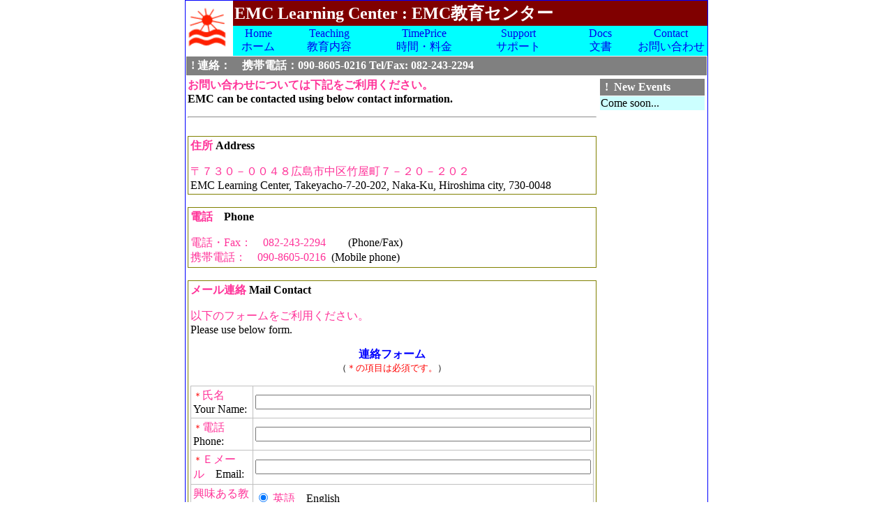

--- FILE ---
content_type: text/html
request_url: http://emc.ramtej.com/contact.htm
body_size: 3159
content:
<html>
<head>
<title>EMC教育センター : 英語・数学・コンピューター</title>
<meta http-equiv="Content-Type" content="text/html; charset=shift_jis">
<meta name="keywords" content="English, Maths, Computers, Technical English, Business English, English for Students, English Conversation, English Grammar" />
<meta name="description" content="英語、数学、コンピューターの教育、広島、学生、一般、経営者、シニア、英会話、英語文法、ビジネス英語、技術英語、留学、日本語、中区" />

<style type=text/css>
a {text-decoration: none}
</style>

<script language="javascript">
function validateForm()
{
var x1=document.forms["myForm"]["yourname"].value;
var x2=document.forms["myForm"]["phone"].value;
var x3=document.forms["myForm"]["email"].value;
//var x4=document.forms["myForm"]["subject"].value;
var x5=document.forms["myForm"]["msg"].value;

var atpos=x3.indexOf("@");
var dotpos=x3.lastIndexOf(".");

if (x1==null || x1=="") {
  alert("名前を入力してください・Enter Your Name");
  document.getElementById("yourname").focus();
  return false;
  }
if (x2==null || x2=="") {
  alert("電話番号を入力してください・Enter Your Phone");
  document.getElementById("phone").focus();
  return false;
  }
if (x3==null || x3=="") {
  alert("Eメールを入力してください・Enter Your Email");
  document.getElementById("email").focus();
  return false;
  } else if (atpos<1 || dotpos<atpos+2 || dotpos+2>=x3.length) {
  alert("Eメールは正しくない。正しいＥメールを入力してください。Not a valid e-mail address");
  document.getElementById("email").focus();
  return false;
  }
/*
if (x4==null || x4=="") {
  alert("タイトルを入力してください・Enter Title");
  document.getElementById("subject").focus();
  return false;
  }
*/
if (x5==null || x5=="") {
  alert("メッセージを入力してください・Enter Message");
  document.getElementById("msg").focus();
  return false;
  }
}
</script>

</head>

<body bgcolor="#FFFFFF" marginwidth="0" marginheight="0" leftmargin="0" topmargin="0">
<div align="center">
<table width="750" cellpadding="0" style="border-collapse: collapse" border="1" bordercolor="#0000FF"><tr><td>
<table width="100%" border="0" cellspacing="0" cellpadding="2">
  <tr> 
    <td rowspan="2" bgcolor="#FFFFFF"> 
      <img src="images/rflogo.gif" name="image" width="60" height="60"> 
    </td>
    <td width="91%" bgcolor="#800000"><font size="5" color="#FFFFFF"><b>EMC</b></font><font color="#FFFFFF"><b><font size="5">
	</font></b><font size="5"><b>Learning Center : EMC教育センター</b></font> </font> 
    </td>
  </tr>
  
  <!-- Menu -->
  <tr> 
    <td bgcolor="#00FFFF"> 
      <table width="100%" border="0" cellspacing="0" cellpadding="0">
        <tr> 
          <td align="center" width="10%"><a href="index.htm">Home<br/>ホーム</a></td>
          <td align="center" width="20%"><a href="teaching.htm">Teaching<br/>教育内容</a></td>
		  <td align="center" width="20%"><a href="timeprice.htm">TimePrice<br/>時間・料金</a></td>
          <td align="center" width="20%"><a href="support.htm">Support<br/>サポート</a></td>
          <td align="center" width="15%"><a href="docs.htm">Docs<br/>文書</a></td>
          <td align="center" width="15%"><a href="contact.htm">Contact<br/>お問い合わせ</a></td>
        </tr>
      </table>
	</td>
  </tr>
  <!-- Menu end -->
  
</table>

<div align="center">

<table cellspacing="0" cellpadding="0" width="100%" bgcolor="#808000">
	<tr>
		<td style="padding-left: 10px; padding-right: 10px"><font color="#FFFFFF">
			<IE:Download ID="marqueedata" STYLE="behavior:url(#default#download)" />
			<marquee id="externalmarquee" direction=left scrollAmount=4 style="color:white;" onMouseover="this.scrollAmount=0" onMouseout="this.scrollAmount=4" src="flashnews.txt"></marquee>
			<script language="javascript">
				function downloaddata(){
					marqueedata.startDownload(externalmarquee.src,displaydata)
				}
				function displaydata(data){
					externalmarquee.innerHTML=data
				}
				if (document.all)
					window.onload=downloaddata
			</script></font>
		</td>
	</tr>
</table>

</div>

<table width="100%" border="0" cellspacing="1" cellpadding="1" align="center">
  <tr bgcolor="#808080"> 
    <td> <table width="100%" border="0" cellspacing="0" cellpadding="2">
        <tr> 
          <td><b>&nbsp;<font color="#FFFFFF">!</font></b></td>
          <td width="100%"> <font color="#FFFFFF"><b>連絡：　携帯電話：090-8605-0216 
			Tel/Fax: 082-243-2294</b></font></td>
        </tr>
      </table></td>
  </tr>
</table>

<!-- body left pane -->
<div align="center">
<table width="100%" border="0" cellpadding="1">
  <tr>
  
 <!-- Center column start -->

    <td width="70%" valign="top" height="100%"> 
    <p><font color="#FF3399"><b>お問い合わせについては下記をご利用ください。</b></font><b><font color="#FF3399"><br>
	</font><font face="ＭＳ Ｐゴシック">EMC can be contacted using below contact 
	information. </font></b></p>
      <hr><br>
	
	<table border="1" width="100%" cellspacing="0" cellpadding="3" style="border-collapse: collapse" bordercolor="#808000" id="table3">
		<tr>
			<td>
				<font color="#FF3399"><b>住所</b></font><b> Address</b><font color="#FF3399"><p>
				〒７３０－００４８広島市中区竹屋町７－２０－２０２<br>
				</font>EMC Learning Center, Takeyacho-7-20-202, Naka-Ku, 
				Hiroshima city, 730-0048</p>
				</td>
		</tr>
	</table>
	<br>
	<table border="1" width="100%" cellspacing="0" cellpadding="3" style="border-collapse: collapse" bordercolor="#808000" id="table3">
		<tr>
			<td>
				<b><font color="#FF3399">電話</font>　Phone</b><p>
				<font color="#FF3399">電話・Fax：　082-243-2294</font>　　(Phone/Fax)<font color="#FF3399"><br>
				携帯電話：　090-8605-0216</font>&nbsp; (Mobile phone)</td>
		</tr>
	</table>
		<br>
	<table border="1" width="100%" cellspacing="0" cellpadding="3" style="border-collapse: collapse" bordercolor="#808000" id="table3">
		<tr>
			<td>
				<b><font color="#FF3399">メール連絡</font> Mail Contact</b><p>
				<font color="#FF3399">以下のフォームをご利用ください。<br>
				</font>Please use below form.<p align="center">
				<font color="#0000FF"><b>連絡フォーム<br>
				</b></font><font size="2">（<font color="#FF0000">＊の項目は必須です。</font>）</font><form name="myForm" onsubmit="return validateForm()" action="contact.php" method="post">
<table cellpadding="3" style="border-collapse: collapse" border="1" bordercolor="#C0C0C0" width="100%">
<tr><td><font color="#FF0000" size="2">＊</font><font color="#FF3399">氏名</font>　Your Name:</td><td><input type="text" name="yourname" size="58" /></td></tr>
<tr><td><font color="#FF0000" size="2">＊</font><font color="#FF3399">電話</font>　Phone:</td><td><input type="text" name="phone" size="58" /></td></tr>
<tr><td><font color="#FF0000" size="2">＊</font><font color="#FF3399">Ｅメール</font>　Email:</td><td><input type="text" name="email" size="58" /></td></tr>
<tr><td><font color="#FF3399">興味ある教育</font>　Interested Course:</td><td>
<input type="radio" name="course" value="english" checked="checked" /> 
<font color="#FF3399">英語</font>　English<br>
<input type="radio" name="course" value="maths" /> <font color="#FF3399">数学</font>　Mathematics<br>
<input type="radio" name="course" value="computer" /> <font color="#FF3399">コンピューター</font>　Computers</td></tr>
<tr><td><font color="#FF3399">どのように私たちを見つけたか</font>　<br>
	How did you find us ?</td><td>
<select name="how">
<option value=""> -- Please select -- </option>
<option>Internet</option>
<option>Pamphlet</option>
<option>Paper Ad</option>
<option>Word of mouth</option>
<option>Other</option>
</select></td></tr>
<tr><td><font color="#FF3399">タイトル</font>　Title:</td><td>
	<input type="text" name="subject" size="58" /></td></tr>
<tr><td><font color="#FF0000" size="2">＊</font><font color="#FF3399">メッセージ</font>　Message:</td><td><textarea name="msg" rows="10" cols="40"></textarea></td></tr>
<tr><td colspan="2">
	<p align="center"><input type="submit" value="Submit">&nbsp;&nbsp;&nbsp;&nbsp;&nbsp; <input type="reset" value="Reset"></td></tr>
</table>
</form>


				
				
				
				</td>
		</tr>
	</table>
	<p>　</p>
    </td>

     <!-- Center column end -->

     <!-- Right column start -->
     
     <td width="20%" valign="top" height="100%">
    	<table width="100%" border="0" cellspacing="1" cellpadding="1" height="100%">
        <tr bgcolor="#808080"> 
          <td>
          <table width="100%" border="0" cellspacing="0" cellpadding="2">
              <tr> 
                <td><b>&nbsp;<font color="#FFFFFF">!</font></b></td>
                <td width="100%" bgcolor="#808080"><font color="#FFFFFF">&nbsp;<b>New 
				Events</b></font></td>
              </tr>
            </table>
            </td>
        </tr>
        <tr bgcolor="#00eeaa"> 
          <td align="left" valign="top" height="100%" bgcolor="#CCFFFF"> 
            Come soon...</td>
		</tr>
      </table>
     </td>
     
     <!-- Right column end -->
     
  </tr>
</table>
</div>

<table width="100%" border="0" cellspacing="0" cellpadding="2" bgcolor="#00FFFF">
  <tr> 
    <td> <font size="2">&copy;2012 All rights reserved <a href="http://www.ramtej.com">ラムテズ テクノロジー 株式会社</a> 
    </font> 
    </td>
    <td align="right" style="border-left-style: solid; border-left-width: 1px; border-right-width: 1px; border-top-width: 1px; border-bottom-width: 1px">
    <a href="index.htm"><font size="2">ホーム</font></a><font size="2">&#149;
    <a href="teaching.htm">教育</a>&#149;
    <a href="timeprice.htm">時間/料金</a>&#149;
    <a href="support.htm">サポート</a>&#149;
    <a href="docs.htm">文書</a>&#149;
    </font>
    <a href="contact.htm"><font size="2">お問い合わせ</font></a></td>
  </tr>
</table>
</td></tr></table>
</div>
</body>
</html>